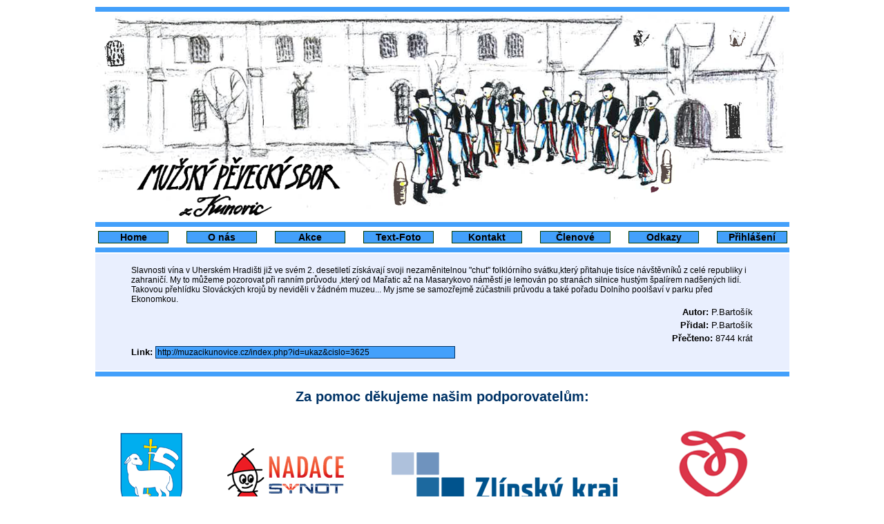

--- FILE ---
content_type: text/html
request_url: http://muzacikunovice.cz/index.php?id=ukaz&cislo=3625&un=
body_size: 1432
content:
<!DOCTYPE HTML PUBLIC "-//W3C//DTD HTML 4.01 Transitional//EN" "http://www.w3.org/TR/html4/loose.dtd">
<html>
<head>
  <title>..::Mužský pěvecký sbor z Kunovic</title>
  <link rel="stylesheet" type="text/css" href="css.css">
  <meta http-equiv="Content-Type" content="text/html; charset=windows-1250">
  <meta name="copyright" content="Copyright 2009 Vít Škubník">





  <meta http-equiv="Content-Script-Type" content="text/javascript">
</head>

<body>




<center>
<table bgcolor=white>
<tr>
       <td height=5 bgcolor=#43a0fb></td>
</tr>
<tr>
       <td align=center width=1000><img src="images/logo.png" border=0 alt=logo></td>
</tr>
<tr>
       <td height=5 bgcolor=#43a0fb></td>
</tr>
<tr>
       <td align=center>
	   <table border=0 >

<tr>
       <td width=100><a class=menu href="?id=1&un=">Home</a></td> 
       <td width=20></td>
       <td width=100><a class=menu href="?id=2&un=">O nás</a></td>
       <td width=20></td>
	          <td width=100><a class=menu href="?id=3&un=">Akce</a></td>
	          <td width=20></td>
       <td width=100><a class=menu href="?id=4&un=">Text-Foto</a></td>
       <td width=20></td>
       <td width=100><a class=menu href="?id=5&un=">Kontakt</a></td>
       <td width=20></td>
       <td width=100><a class=menu href="?id=8&un=">Členové</a></td>
       <td width=20></td>
       <td width=100><a class=menu href="?id=odkazy&un=">Odkazy</a></td>
       <td width=20></td>
	          <td width=100><a class=menu href="?id=7&un=">Přihlášení</a></td>
	   	   
</tr>





</table>
	   </td>
</tr>
<tr>
       <td height=5 bgcolor=#43a0fb></td>
</tr>
<tr>
       <td bgcolor=#e9effe>
	   


<center><p>
<table border=0>


       <td class="text" align="left" width=900>Slavnosti vína v Uherském Hradišti již ve svém 2. desetiletí získávají svoji nezaměnitelnou "chut" folklórního svátku,který přitahuje tisíce návštěvníků z celé republiky i zahraničí. My to můžeme pozorovat při ranním průvodu ,který od Mařatic až na Masarykovo náměstí je lemován po stranách silnice hustým špalírem nadšených lidí. Takovou přehlídku Slováckých  krojů by neviděli v žádném muzeu... My jsme se samozřejmě zúčastnili průvodu a také pořadu Dolního poolšaví v parku před Ekonomkou.</td>

</tr>
<tr>
       <td align="right"><b>Autor:</b> P.Bartošík</td>  
</tr>
<tr>
       <td align="right"><b>Přidal:</b> P.Bartošík</td>  
</tr>
<tr>
       <td align="right"><b>Přečteno:</b> 8744 krát</td>  
</tr>
<tr>
       <td align="left"><b>Link:</b> <input class="textarea" type="text" value="http://muzacikunovice.cz/index.php?id=ukaz&cislo=3625" size="60"></td>  
</tr>
</table>



</center><p>

	   </td>
</tr>
<tr>
       <td height=5 bgcolor=#43a0fb></td>
</tr>
<tr>
       <td bgcolor="#ffffff" valign="top">
	   <h1>Za pomoc děkujeme našim podporovatelům:</h1>
<center>
<table cellspacing="10" cellpadding="10" border="0">
<tr>
       <td valign="top"><a target="_blank" href="http://www.mesto-kunovice.cz/"><img src="images/loga/mesto-kunovice.png" border="0"></a></td>
       <td valign="top"><a target="_blank" href="http://www.nadacedks.cz/"><img src="images/loga/nadacesynot.png" border="0"></a></td>
       <td valign="top"><a target="_blank" href="http://www.kr-zlinsky.cz/"><img src="images/loga/zlinsky-kraj.png" border="0"></a></td>
       <td valign="top"><a target="_blank" href="http://www.mesto-uh.cz/"><img src="images/loga/uh.png" border="0"></a></td>
</tr>
</table>
</center>


	   </td>
</tr>

<tr>
       <td class=paticka>&copy;&nbsp;&nbsp;2026 Mužský pěvěcký sbor z  Kunovic, Web by Vít Škubník &nbsp;&nbsp;<a class=paticka href="mailto:info@skubnik.com">info@skubnik.com</a></td>
</tr>

</table>




 </center>
 </body>
 </html>


--- FILE ---
content_type: text/css
request_url: http://muzacikunovice.cz/css.css
body_size: 1643
content:
body {
    font-family: Arial,Verdana,Geneva;
    font-size: 13px;
    font-weight: normal;
    color: #000000;
    text-align: left;
    background-color: #ffffff;
}



acronym {
  	cursor: help;
  }



.menu {
	border: solid #003500 1px;
    	background-color: #43a0fb; 
	color: black;
	font-family: Verdana, Geneva, Arial, Helvetica, sans-serif;
	font-size: 14px;
	font-weight: bold; 
	text-align: center;
}


a.menu:link, a.menu:visited {
	font-family: Verdana, Geneva, Arial, Helvetica, sans-serif;
	font-size: 14px;
	width: 100%; 
	height: 100%; 
	display: block; 
	text-align: center; 
	font-weight: bold; 
	color: black; 
	text-decoration:none;
}

a.menu:hover  {
	background-color: #ffffa6
}





a.odkaz_normalni:link, a.odkaz_normalni:visited {
    	font-family: Tahoma, Verdana, Arial, Helvetica, sans-serif;
        font-weight: normal;
  	font-size: 12px;
        color: #636363;
        text-align: left;
    	text-decoration: none;
}

a.odkaz_normalni:hover {
   	font-family: Tahoma, Verdana, Arial, Helvetica, sans-serif;
        font-weight: normal;
	font-size: 12px;
        color: #636363;
        text-align: left;
   	text-decoration: underline;
}

a.odkaz-menu:link, a.odkaz-menu:visited {
    	font-family: Tahoma, Verdana, Arial, Helvetica, sans-serif;
        font-weight: normal;
  	font-size: 12px;
        color: black;
        text-align: left;
    	text-decoration: none;
}

a.odkaz-menu:hover {
   	font-family: Tahoma, Verdana, Arial, Helvetica, sans-serif;
        font-weight: normal;
	font-size: 12px;
        color: black;
        text-align: left;
   	text-decoration: underline;
}

a.odkaz-misto:link, a.odkaz-misto:visited {
    	font-family: times new roman, times, serif;
        font-weight: bold;
  	font-size: 12px;
        color: black;
        text-align: left;
    	text-decoration: none;
}

a.odkaz-misto:hover {
   	font-family: times new roman, times, serif;
        font-weight: bold;
	font-size: 12px;
        color: black;
        text-align: left;
   	text-decoration: underline;
}




a.paticka:link, a.paticka:visited {
        font-family: georgia, times new roman, times, serif;
        font-size:10px;
        font-weight: bold;
        color: white;
        text-decoration: none;
}

a.paticka:hover {
        font-family: georgia, times new roman, times, serif;
        font-size:10px;
        font-weight: bold;
        color: white; 
  	text-decoration: none;
        text-decoration: underline;
}






.hlavni {
    width:770px;
    border: 1px solid black;




}


.logo {

    width:800px;
    height:100px;
    background: url(images/logo.jpg) no-repeat;
}


.obsah {

     	text-align: left;
     	border-top: 1px solid black;
     	background: #cefba2;



}



.paticka {

      	padding:1px;
        font-family: georgia, times new roman, times, serif;
        font-size:10px;
        font-weight: normal;
        color: white;
        text-align: center;
        text-decoration: none;
        background: #43a0fb;
}

.nachazite {

        font-family: times new roman, times, serif;
        padding-left:10px;
        font-size:11px;
        font-weight: normal;
        color: black;
        text-align: left;
        text-decoration: none;
        background: white;
}


h1 {
	font-size: 20px;
	padding: 2px;
	font-family: Verdana, Geneva, Arial, Helvetica, sans-serif;
	color: #003366;
	text-align: center;
	
}


h2 {
	font-size: 12px;
	padding: 2px;
	font-family: Verdana, Geneva, Arial, Helvetica, sans-serif;
	color: #f3f3f3;
        background: #003366;
	
}



a.user:link, a.user:visited {
	font-size: 12px;
	padding: 2px;
	font-family: Verdana, Geneva, Arial, Helvetica, sans-serif;
	color: #f3f3f3;
        background: #003366;
  	text-decoration: none;
        font-style: italic;
	
}

a.user:hover {
	font-size: 12px;
	padding: 2px;
	font-family: Verdana, Geneva, Arial, Helvetica, sans-serif;
	color: #f3f3f3;
        text-decoration: underline;
        font-style: italic;
}


h5 {
 text-align: center;
	
}

.menu-kontakty {

        text-align: left;
	padding-left: 20px;
        color: black;
	
}

.text {
        font-family: Tahoma, Verdana, Arial, Helvetica, sans-serif;
        font-size:12px;
        font-weight: normal;
        color: black;
        text-align: left;
        text-decoration: none;
}

.ramecek {

    	width:400px;
    	height:250px;

    	border: 1px solid black;
        font-size:10px;

}

.popiska-ramecek {
        font-size:10px;
    	padding: 1px;
    	background: #b1b1b1;
    	color: white;
    	border: 1px solid black;

}

.buton {
    font-family: verdana,arial,serif;
    font-size: 12px;
    background-color: #43a0fb;
    color: black;
    border: 1px solid black;
    margin-right: 5px;
}

.textarea {
    font-family: verdana,arial,serif;
    font-size: 12px;
    border: 1px solid #003366;
    background-color: #43a0fb;


}

.selekt {
    font-family: verdana,arial,serif;
    font-size: 12px;
    border-color: #003366;
    background-color: #43a0fb;

}



.autor_kniha{
    font-family: verdana,arial,serif;
    color: black;
    font-size: 11px;
    font-weight: normal;
    margin-right: 10px;
    margin-left: 10px;
    padding-top: 1px;
    border-top: 1px solid black;
    border-bottom: 1px solid black;
    border-left: 1px solid black;


}

.datum_kniha{
    font-family: verdana,arial,serif;
    color: black;
    font-size: 9px;
    font-weight: normal;
    margin-right: 10px;
    margin-left: 10px;
    padding-top: 1px;
    border-top: 1px solid black;
    border-bottom: 1px solid black;
    border-right: 1px solid black;

}

.ramecek-kniha {

    	width:370px;
   	font-size: 11px; 

    	border: 1px solid black;
        font-size:10px;

}

.oram {
    
    border: 10px solid black;




}

.obsah-tabulka {
    font-family: Arial,Verdana,Geneva;
    font-size: 13px;
    font-weight: normal;
    color: #000000;
    text-align: left;
  
}



.validator {
        border:0;
		  width:88px;
		  height:31px;
}

.kontakty_ram {
    border: 1px solid #003366;
}


.kontakty_funkce {
    color: #000000;
    background-color: #f4f4f4;
}

.kontakty_jmeno {
    color: #ffffff;
	font-weight: bold;
    background-color: #003366;
}

.prihlaseni {
    font-family: verdana,arial,serif;
    font-size: 12px;
    border: 1px solid #003366;
    background-color: #43a0fb;

}


.popiska {
    font-family: verdana,arial,serif;
    color: #000000;
    font-size: 8px;

}



a.seznam:link, a.seznam:visited {
        font-family: verdana,arial,serif;
        font-size: 14px;
        font-weight: bold;
   	color: #000000;
    	text-decoration: none;
}

a.seznam:hover {
        font-family: verdana,arial,serif;
        font-size: 14px;
        font-weight: bold;
    	color: #000000;
   	text-decoration: underline;
}

.seznamun {
    font-family: verdana,arial,serif;
    color: #ff0000;
    font-size: 14px;
    font-weight: normal;
    margin-right: 0px;
    margin-left: 0px;

}

a.seznamun:link, a.seznamun:visited {
        font-family: verdana,arial,serif;
        font-size: 14px;
        font-weight: bold;
   	color: #ff0000;
    	text-decoration: none;
}

a.seznamun:hover {
        font-family: verdana,arial,serif;
        font-size: 14px;
        font-weight: bold;
    	color: #ff0000;
   	text-decoration: underline;
}




.text {
    font-family: verdana,arial,serif;
    color: #000000;
    font-size: 12px;
    font-weight: normal;
    margin-right: 5px;
    margin-left: 5px;

}

a.text:link, a.text:visited {
        font-family: verdana,arial,serif;
        font-size: 12px;
        font-weight: bold;
   	color: #000000;
    	text-decoration: none;
}

a.text:hover {
        font-family: verdana,arial,serif;
        font-size: 12px;
        font-weight: bold;
    	color: #000000;
   	text-decoration: underline;
}

.secret {
    font-family: verdana,arial,serif;
    font-size: 12px;
    border: 1px solid #ebebeb;
    background-color: #ebebeb;
    color: #ebebeb;

}

a:link, a:visited {
        font-family: verdana,arial,serif;
        font-size: 12px;
        font-weight: bold;
   	color: #636363;
    	text-decoration: none;
}

a:hover {
        font-family: verdana,arial,serif;
        font-size: 12px;
        font-weight: bold;
    	color: #636363;
   	text-decoration: underline;
}

.offer-title {
	font-family: Verdana, 'Geneva CE', lucida, sans-seri;
    color: #003366;
	font-weight: bolder; 
    font-size: 17px;
	text-align: left;

    width: 850px;
}

.offer-subtitle {
    position: relative; 
	left: 10px;
	font-family: Verdana, 'Geneva CE', lucida, sans-seri;
    color: #000000;
	font-weight: bold; 
    font-size: 13px;
	text-align: left;
    display: inline;
}

.calendar-hr {
border: none;
height: 1px;
background-color: #003366;
color: #003366; 
width: 500px;
}
